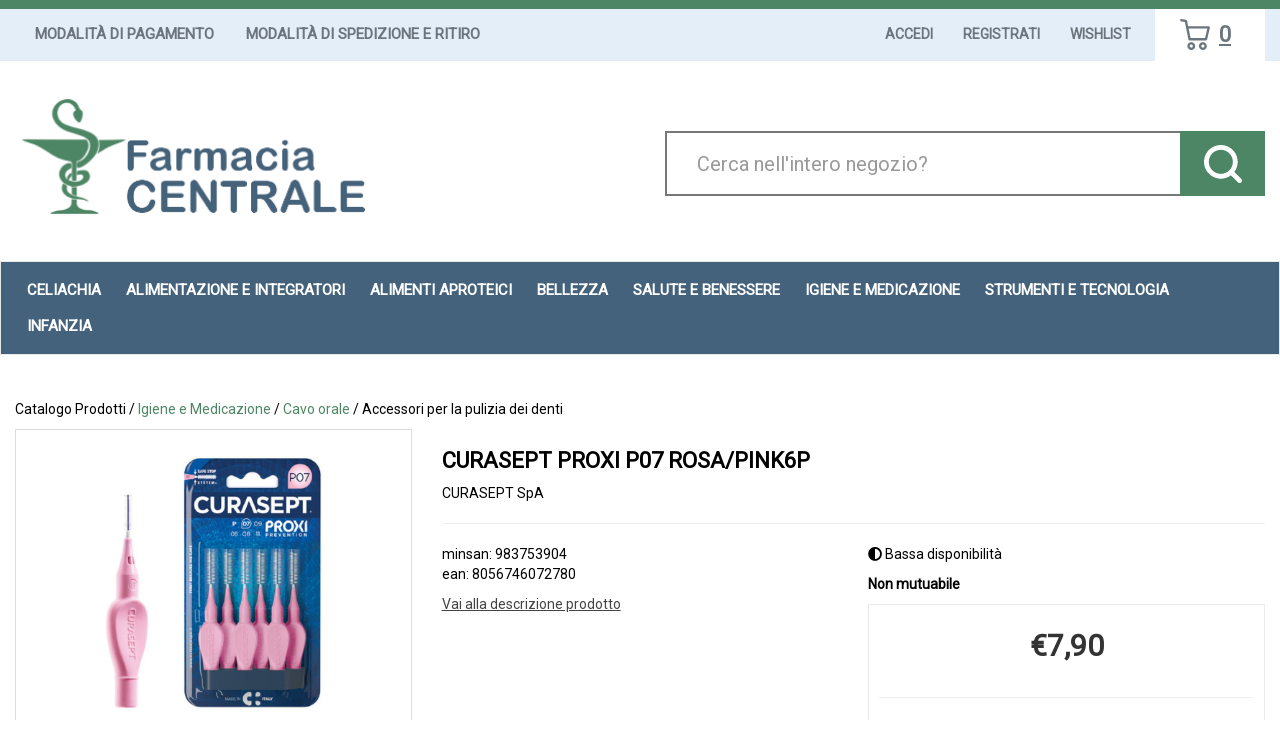

--- FILE ---
content_type: text/html; charset=utf-8
request_url: https://www.google.com/recaptcha/api2/anchor?ar=1&k=6LdF2X0kAAAAAMkwk0H9wt3zIJEG9v591iVwryY7&co=aHR0cHM6Ly9jZW50cmFsZWNhbnR1LmZ1bGNyaS5pdDo0NDM.&hl=en&v=PoyoqOPhxBO7pBk68S4YbpHZ&size=invisible&anchor-ms=20000&execute-ms=30000&cb=a845ltou2l0b
body_size: 48818
content:
<!DOCTYPE HTML><html dir="ltr" lang="en"><head><meta http-equiv="Content-Type" content="text/html; charset=UTF-8">
<meta http-equiv="X-UA-Compatible" content="IE=edge">
<title>reCAPTCHA</title>
<style type="text/css">
/* cyrillic-ext */
@font-face {
  font-family: 'Roboto';
  font-style: normal;
  font-weight: 400;
  font-stretch: 100%;
  src: url(//fonts.gstatic.com/s/roboto/v48/KFO7CnqEu92Fr1ME7kSn66aGLdTylUAMa3GUBHMdazTgWw.woff2) format('woff2');
  unicode-range: U+0460-052F, U+1C80-1C8A, U+20B4, U+2DE0-2DFF, U+A640-A69F, U+FE2E-FE2F;
}
/* cyrillic */
@font-face {
  font-family: 'Roboto';
  font-style: normal;
  font-weight: 400;
  font-stretch: 100%;
  src: url(//fonts.gstatic.com/s/roboto/v48/KFO7CnqEu92Fr1ME7kSn66aGLdTylUAMa3iUBHMdazTgWw.woff2) format('woff2');
  unicode-range: U+0301, U+0400-045F, U+0490-0491, U+04B0-04B1, U+2116;
}
/* greek-ext */
@font-face {
  font-family: 'Roboto';
  font-style: normal;
  font-weight: 400;
  font-stretch: 100%;
  src: url(//fonts.gstatic.com/s/roboto/v48/KFO7CnqEu92Fr1ME7kSn66aGLdTylUAMa3CUBHMdazTgWw.woff2) format('woff2');
  unicode-range: U+1F00-1FFF;
}
/* greek */
@font-face {
  font-family: 'Roboto';
  font-style: normal;
  font-weight: 400;
  font-stretch: 100%;
  src: url(//fonts.gstatic.com/s/roboto/v48/KFO7CnqEu92Fr1ME7kSn66aGLdTylUAMa3-UBHMdazTgWw.woff2) format('woff2');
  unicode-range: U+0370-0377, U+037A-037F, U+0384-038A, U+038C, U+038E-03A1, U+03A3-03FF;
}
/* math */
@font-face {
  font-family: 'Roboto';
  font-style: normal;
  font-weight: 400;
  font-stretch: 100%;
  src: url(//fonts.gstatic.com/s/roboto/v48/KFO7CnqEu92Fr1ME7kSn66aGLdTylUAMawCUBHMdazTgWw.woff2) format('woff2');
  unicode-range: U+0302-0303, U+0305, U+0307-0308, U+0310, U+0312, U+0315, U+031A, U+0326-0327, U+032C, U+032F-0330, U+0332-0333, U+0338, U+033A, U+0346, U+034D, U+0391-03A1, U+03A3-03A9, U+03B1-03C9, U+03D1, U+03D5-03D6, U+03F0-03F1, U+03F4-03F5, U+2016-2017, U+2034-2038, U+203C, U+2040, U+2043, U+2047, U+2050, U+2057, U+205F, U+2070-2071, U+2074-208E, U+2090-209C, U+20D0-20DC, U+20E1, U+20E5-20EF, U+2100-2112, U+2114-2115, U+2117-2121, U+2123-214F, U+2190, U+2192, U+2194-21AE, U+21B0-21E5, U+21F1-21F2, U+21F4-2211, U+2213-2214, U+2216-22FF, U+2308-230B, U+2310, U+2319, U+231C-2321, U+2336-237A, U+237C, U+2395, U+239B-23B7, U+23D0, U+23DC-23E1, U+2474-2475, U+25AF, U+25B3, U+25B7, U+25BD, U+25C1, U+25CA, U+25CC, U+25FB, U+266D-266F, U+27C0-27FF, U+2900-2AFF, U+2B0E-2B11, U+2B30-2B4C, U+2BFE, U+3030, U+FF5B, U+FF5D, U+1D400-1D7FF, U+1EE00-1EEFF;
}
/* symbols */
@font-face {
  font-family: 'Roboto';
  font-style: normal;
  font-weight: 400;
  font-stretch: 100%;
  src: url(//fonts.gstatic.com/s/roboto/v48/KFO7CnqEu92Fr1ME7kSn66aGLdTylUAMaxKUBHMdazTgWw.woff2) format('woff2');
  unicode-range: U+0001-000C, U+000E-001F, U+007F-009F, U+20DD-20E0, U+20E2-20E4, U+2150-218F, U+2190, U+2192, U+2194-2199, U+21AF, U+21E6-21F0, U+21F3, U+2218-2219, U+2299, U+22C4-22C6, U+2300-243F, U+2440-244A, U+2460-24FF, U+25A0-27BF, U+2800-28FF, U+2921-2922, U+2981, U+29BF, U+29EB, U+2B00-2BFF, U+4DC0-4DFF, U+FFF9-FFFB, U+10140-1018E, U+10190-1019C, U+101A0, U+101D0-101FD, U+102E0-102FB, U+10E60-10E7E, U+1D2C0-1D2D3, U+1D2E0-1D37F, U+1F000-1F0FF, U+1F100-1F1AD, U+1F1E6-1F1FF, U+1F30D-1F30F, U+1F315, U+1F31C, U+1F31E, U+1F320-1F32C, U+1F336, U+1F378, U+1F37D, U+1F382, U+1F393-1F39F, U+1F3A7-1F3A8, U+1F3AC-1F3AF, U+1F3C2, U+1F3C4-1F3C6, U+1F3CA-1F3CE, U+1F3D4-1F3E0, U+1F3ED, U+1F3F1-1F3F3, U+1F3F5-1F3F7, U+1F408, U+1F415, U+1F41F, U+1F426, U+1F43F, U+1F441-1F442, U+1F444, U+1F446-1F449, U+1F44C-1F44E, U+1F453, U+1F46A, U+1F47D, U+1F4A3, U+1F4B0, U+1F4B3, U+1F4B9, U+1F4BB, U+1F4BF, U+1F4C8-1F4CB, U+1F4D6, U+1F4DA, U+1F4DF, U+1F4E3-1F4E6, U+1F4EA-1F4ED, U+1F4F7, U+1F4F9-1F4FB, U+1F4FD-1F4FE, U+1F503, U+1F507-1F50B, U+1F50D, U+1F512-1F513, U+1F53E-1F54A, U+1F54F-1F5FA, U+1F610, U+1F650-1F67F, U+1F687, U+1F68D, U+1F691, U+1F694, U+1F698, U+1F6AD, U+1F6B2, U+1F6B9-1F6BA, U+1F6BC, U+1F6C6-1F6CF, U+1F6D3-1F6D7, U+1F6E0-1F6EA, U+1F6F0-1F6F3, U+1F6F7-1F6FC, U+1F700-1F7FF, U+1F800-1F80B, U+1F810-1F847, U+1F850-1F859, U+1F860-1F887, U+1F890-1F8AD, U+1F8B0-1F8BB, U+1F8C0-1F8C1, U+1F900-1F90B, U+1F93B, U+1F946, U+1F984, U+1F996, U+1F9E9, U+1FA00-1FA6F, U+1FA70-1FA7C, U+1FA80-1FA89, U+1FA8F-1FAC6, U+1FACE-1FADC, U+1FADF-1FAE9, U+1FAF0-1FAF8, U+1FB00-1FBFF;
}
/* vietnamese */
@font-face {
  font-family: 'Roboto';
  font-style: normal;
  font-weight: 400;
  font-stretch: 100%;
  src: url(//fonts.gstatic.com/s/roboto/v48/KFO7CnqEu92Fr1ME7kSn66aGLdTylUAMa3OUBHMdazTgWw.woff2) format('woff2');
  unicode-range: U+0102-0103, U+0110-0111, U+0128-0129, U+0168-0169, U+01A0-01A1, U+01AF-01B0, U+0300-0301, U+0303-0304, U+0308-0309, U+0323, U+0329, U+1EA0-1EF9, U+20AB;
}
/* latin-ext */
@font-face {
  font-family: 'Roboto';
  font-style: normal;
  font-weight: 400;
  font-stretch: 100%;
  src: url(//fonts.gstatic.com/s/roboto/v48/KFO7CnqEu92Fr1ME7kSn66aGLdTylUAMa3KUBHMdazTgWw.woff2) format('woff2');
  unicode-range: U+0100-02BA, U+02BD-02C5, U+02C7-02CC, U+02CE-02D7, U+02DD-02FF, U+0304, U+0308, U+0329, U+1D00-1DBF, U+1E00-1E9F, U+1EF2-1EFF, U+2020, U+20A0-20AB, U+20AD-20C0, U+2113, U+2C60-2C7F, U+A720-A7FF;
}
/* latin */
@font-face {
  font-family: 'Roboto';
  font-style: normal;
  font-weight: 400;
  font-stretch: 100%;
  src: url(//fonts.gstatic.com/s/roboto/v48/KFO7CnqEu92Fr1ME7kSn66aGLdTylUAMa3yUBHMdazQ.woff2) format('woff2');
  unicode-range: U+0000-00FF, U+0131, U+0152-0153, U+02BB-02BC, U+02C6, U+02DA, U+02DC, U+0304, U+0308, U+0329, U+2000-206F, U+20AC, U+2122, U+2191, U+2193, U+2212, U+2215, U+FEFF, U+FFFD;
}
/* cyrillic-ext */
@font-face {
  font-family: 'Roboto';
  font-style: normal;
  font-weight: 500;
  font-stretch: 100%;
  src: url(//fonts.gstatic.com/s/roboto/v48/KFO7CnqEu92Fr1ME7kSn66aGLdTylUAMa3GUBHMdazTgWw.woff2) format('woff2');
  unicode-range: U+0460-052F, U+1C80-1C8A, U+20B4, U+2DE0-2DFF, U+A640-A69F, U+FE2E-FE2F;
}
/* cyrillic */
@font-face {
  font-family: 'Roboto';
  font-style: normal;
  font-weight: 500;
  font-stretch: 100%;
  src: url(//fonts.gstatic.com/s/roboto/v48/KFO7CnqEu92Fr1ME7kSn66aGLdTylUAMa3iUBHMdazTgWw.woff2) format('woff2');
  unicode-range: U+0301, U+0400-045F, U+0490-0491, U+04B0-04B1, U+2116;
}
/* greek-ext */
@font-face {
  font-family: 'Roboto';
  font-style: normal;
  font-weight: 500;
  font-stretch: 100%;
  src: url(//fonts.gstatic.com/s/roboto/v48/KFO7CnqEu92Fr1ME7kSn66aGLdTylUAMa3CUBHMdazTgWw.woff2) format('woff2');
  unicode-range: U+1F00-1FFF;
}
/* greek */
@font-face {
  font-family: 'Roboto';
  font-style: normal;
  font-weight: 500;
  font-stretch: 100%;
  src: url(//fonts.gstatic.com/s/roboto/v48/KFO7CnqEu92Fr1ME7kSn66aGLdTylUAMa3-UBHMdazTgWw.woff2) format('woff2');
  unicode-range: U+0370-0377, U+037A-037F, U+0384-038A, U+038C, U+038E-03A1, U+03A3-03FF;
}
/* math */
@font-face {
  font-family: 'Roboto';
  font-style: normal;
  font-weight: 500;
  font-stretch: 100%;
  src: url(//fonts.gstatic.com/s/roboto/v48/KFO7CnqEu92Fr1ME7kSn66aGLdTylUAMawCUBHMdazTgWw.woff2) format('woff2');
  unicode-range: U+0302-0303, U+0305, U+0307-0308, U+0310, U+0312, U+0315, U+031A, U+0326-0327, U+032C, U+032F-0330, U+0332-0333, U+0338, U+033A, U+0346, U+034D, U+0391-03A1, U+03A3-03A9, U+03B1-03C9, U+03D1, U+03D5-03D6, U+03F0-03F1, U+03F4-03F5, U+2016-2017, U+2034-2038, U+203C, U+2040, U+2043, U+2047, U+2050, U+2057, U+205F, U+2070-2071, U+2074-208E, U+2090-209C, U+20D0-20DC, U+20E1, U+20E5-20EF, U+2100-2112, U+2114-2115, U+2117-2121, U+2123-214F, U+2190, U+2192, U+2194-21AE, U+21B0-21E5, U+21F1-21F2, U+21F4-2211, U+2213-2214, U+2216-22FF, U+2308-230B, U+2310, U+2319, U+231C-2321, U+2336-237A, U+237C, U+2395, U+239B-23B7, U+23D0, U+23DC-23E1, U+2474-2475, U+25AF, U+25B3, U+25B7, U+25BD, U+25C1, U+25CA, U+25CC, U+25FB, U+266D-266F, U+27C0-27FF, U+2900-2AFF, U+2B0E-2B11, U+2B30-2B4C, U+2BFE, U+3030, U+FF5B, U+FF5D, U+1D400-1D7FF, U+1EE00-1EEFF;
}
/* symbols */
@font-face {
  font-family: 'Roboto';
  font-style: normal;
  font-weight: 500;
  font-stretch: 100%;
  src: url(//fonts.gstatic.com/s/roboto/v48/KFO7CnqEu92Fr1ME7kSn66aGLdTylUAMaxKUBHMdazTgWw.woff2) format('woff2');
  unicode-range: U+0001-000C, U+000E-001F, U+007F-009F, U+20DD-20E0, U+20E2-20E4, U+2150-218F, U+2190, U+2192, U+2194-2199, U+21AF, U+21E6-21F0, U+21F3, U+2218-2219, U+2299, U+22C4-22C6, U+2300-243F, U+2440-244A, U+2460-24FF, U+25A0-27BF, U+2800-28FF, U+2921-2922, U+2981, U+29BF, U+29EB, U+2B00-2BFF, U+4DC0-4DFF, U+FFF9-FFFB, U+10140-1018E, U+10190-1019C, U+101A0, U+101D0-101FD, U+102E0-102FB, U+10E60-10E7E, U+1D2C0-1D2D3, U+1D2E0-1D37F, U+1F000-1F0FF, U+1F100-1F1AD, U+1F1E6-1F1FF, U+1F30D-1F30F, U+1F315, U+1F31C, U+1F31E, U+1F320-1F32C, U+1F336, U+1F378, U+1F37D, U+1F382, U+1F393-1F39F, U+1F3A7-1F3A8, U+1F3AC-1F3AF, U+1F3C2, U+1F3C4-1F3C6, U+1F3CA-1F3CE, U+1F3D4-1F3E0, U+1F3ED, U+1F3F1-1F3F3, U+1F3F5-1F3F7, U+1F408, U+1F415, U+1F41F, U+1F426, U+1F43F, U+1F441-1F442, U+1F444, U+1F446-1F449, U+1F44C-1F44E, U+1F453, U+1F46A, U+1F47D, U+1F4A3, U+1F4B0, U+1F4B3, U+1F4B9, U+1F4BB, U+1F4BF, U+1F4C8-1F4CB, U+1F4D6, U+1F4DA, U+1F4DF, U+1F4E3-1F4E6, U+1F4EA-1F4ED, U+1F4F7, U+1F4F9-1F4FB, U+1F4FD-1F4FE, U+1F503, U+1F507-1F50B, U+1F50D, U+1F512-1F513, U+1F53E-1F54A, U+1F54F-1F5FA, U+1F610, U+1F650-1F67F, U+1F687, U+1F68D, U+1F691, U+1F694, U+1F698, U+1F6AD, U+1F6B2, U+1F6B9-1F6BA, U+1F6BC, U+1F6C6-1F6CF, U+1F6D3-1F6D7, U+1F6E0-1F6EA, U+1F6F0-1F6F3, U+1F6F7-1F6FC, U+1F700-1F7FF, U+1F800-1F80B, U+1F810-1F847, U+1F850-1F859, U+1F860-1F887, U+1F890-1F8AD, U+1F8B0-1F8BB, U+1F8C0-1F8C1, U+1F900-1F90B, U+1F93B, U+1F946, U+1F984, U+1F996, U+1F9E9, U+1FA00-1FA6F, U+1FA70-1FA7C, U+1FA80-1FA89, U+1FA8F-1FAC6, U+1FACE-1FADC, U+1FADF-1FAE9, U+1FAF0-1FAF8, U+1FB00-1FBFF;
}
/* vietnamese */
@font-face {
  font-family: 'Roboto';
  font-style: normal;
  font-weight: 500;
  font-stretch: 100%;
  src: url(//fonts.gstatic.com/s/roboto/v48/KFO7CnqEu92Fr1ME7kSn66aGLdTylUAMa3OUBHMdazTgWw.woff2) format('woff2');
  unicode-range: U+0102-0103, U+0110-0111, U+0128-0129, U+0168-0169, U+01A0-01A1, U+01AF-01B0, U+0300-0301, U+0303-0304, U+0308-0309, U+0323, U+0329, U+1EA0-1EF9, U+20AB;
}
/* latin-ext */
@font-face {
  font-family: 'Roboto';
  font-style: normal;
  font-weight: 500;
  font-stretch: 100%;
  src: url(//fonts.gstatic.com/s/roboto/v48/KFO7CnqEu92Fr1ME7kSn66aGLdTylUAMa3KUBHMdazTgWw.woff2) format('woff2');
  unicode-range: U+0100-02BA, U+02BD-02C5, U+02C7-02CC, U+02CE-02D7, U+02DD-02FF, U+0304, U+0308, U+0329, U+1D00-1DBF, U+1E00-1E9F, U+1EF2-1EFF, U+2020, U+20A0-20AB, U+20AD-20C0, U+2113, U+2C60-2C7F, U+A720-A7FF;
}
/* latin */
@font-face {
  font-family: 'Roboto';
  font-style: normal;
  font-weight: 500;
  font-stretch: 100%;
  src: url(//fonts.gstatic.com/s/roboto/v48/KFO7CnqEu92Fr1ME7kSn66aGLdTylUAMa3yUBHMdazQ.woff2) format('woff2');
  unicode-range: U+0000-00FF, U+0131, U+0152-0153, U+02BB-02BC, U+02C6, U+02DA, U+02DC, U+0304, U+0308, U+0329, U+2000-206F, U+20AC, U+2122, U+2191, U+2193, U+2212, U+2215, U+FEFF, U+FFFD;
}
/* cyrillic-ext */
@font-face {
  font-family: 'Roboto';
  font-style: normal;
  font-weight: 900;
  font-stretch: 100%;
  src: url(//fonts.gstatic.com/s/roboto/v48/KFO7CnqEu92Fr1ME7kSn66aGLdTylUAMa3GUBHMdazTgWw.woff2) format('woff2');
  unicode-range: U+0460-052F, U+1C80-1C8A, U+20B4, U+2DE0-2DFF, U+A640-A69F, U+FE2E-FE2F;
}
/* cyrillic */
@font-face {
  font-family: 'Roboto';
  font-style: normal;
  font-weight: 900;
  font-stretch: 100%;
  src: url(//fonts.gstatic.com/s/roboto/v48/KFO7CnqEu92Fr1ME7kSn66aGLdTylUAMa3iUBHMdazTgWw.woff2) format('woff2');
  unicode-range: U+0301, U+0400-045F, U+0490-0491, U+04B0-04B1, U+2116;
}
/* greek-ext */
@font-face {
  font-family: 'Roboto';
  font-style: normal;
  font-weight: 900;
  font-stretch: 100%;
  src: url(//fonts.gstatic.com/s/roboto/v48/KFO7CnqEu92Fr1ME7kSn66aGLdTylUAMa3CUBHMdazTgWw.woff2) format('woff2');
  unicode-range: U+1F00-1FFF;
}
/* greek */
@font-face {
  font-family: 'Roboto';
  font-style: normal;
  font-weight: 900;
  font-stretch: 100%;
  src: url(//fonts.gstatic.com/s/roboto/v48/KFO7CnqEu92Fr1ME7kSn66aGLdTylUAMa3-UBHMdazTgWw.woff2) format('woff2');
  unicode-range: U+0370-0377, U+037A-037F, U+0384-038A, U+038C, U+038E-03A1, U+03A3-03FF;
}
/* math */
@font-face {
  font-family: 'Roboto';
  font-style: normal;
  font-weight: 900;
  font-stretch: 100%;
  src: url(//fonts.gstatic.com/s/roboto/v48/KFO7CnqEu92Fr1ME7kSn66aGLdTylUAMawCUBHMdazTgWw.woff2) format('woff2');
  unicode-range: U+0302-0303, U+0305, U+0307-0308, U+0310, U+0312, U+0315, U+031A, U+0326-0327, U+032C, U+032F-0330, U+0332-0333, U+0338, U+033A, U+0346, U+034D, U+0391-03A1, U+03A3-03A9, U+03B1-03C9, U+03D1, U+03D5-03D6, U+03F0-03F1, U+03F4-03F5, U+2016-2017, U+2034-2038, U+203C, U+2040, U+2043, U+2047, U+2050, U+2057, U+205F, U+2070-2071, U+2074-208E, U+2090-209C, U+20D0-20DC, U+20E1, U+20E5-20EF, U+2100-2112, U+2114-2115, U+2117-2121, U+2123-214F, U+2190, U+2192, U+2194-21AE, U+21B0-21E5, U+21F1-21F2, U+21F4-2211, U+2213-2214, U+2216-22FF, U+2308-230B, U+2310, U+2319, U+231C-2321, U+2336-237A, U+237C, U+2395, U+239B-23B7, U+23D0, U+23DC-23E1, U+2474-2475, U+25AF, U+25B3, U+25B7, U+25BD, U+25C1, U+25CA, U+25CC, U+25FB, U+266D-266F, U+27C0-27FF, U+2900-2AFF, U+2B0E-2B11, U+2B30-2B4C, U+2BFE, U+3030, U+FF5B, U+FF5D, U+1D400-1D7FF, U+1EE00-1EEFF;
}
/* symbols */
@font-face {
  font-family: 'Roboto';
  font-style: normal;
  font-weight: 900;
  font-stretch: 100%;
  src: url(//fonts.gstatic.com/s/roboto/v48/KFO7CnqEu92Fr1ME7kSn66aGLdTylUAMaxKUBHMdazTgWw.woff2) format('woff2');
  unicode-range: U+0001-000C, U+000E-001F, U+007F-009F, U+20DD-20E0, U+20E2-20E4, U+2150-218F, U+2190, U+2192, U+2194-2199, U+21AF, U+21E6-21F0, U+21F3, U+2218-2219, U+2299, U+22C4-22C6, U+2300-243F, U+2440-244A, U+2460-24FF, U+25A0-27BF, U+2800-28FF, U+2921-2922, U+2981, U+29BF, U+29EB, U+2B00-2BFF, U+4DC0-4DFF, U+FFF9-FFFB, U+10140-1018E, U+10190-1019C, U+101A0, U+101D0-101FD, U+102E0-102FB, U+10E60-10E7E, U+1D2C0-1D2D3, U+1D2E0-1D37F, U+1F000-1F0FF, U+1F100-1F1AD, U+1F1E6-1F1FF, U+1F30D-1F30F, U+1F315, U+1F31C, U+1F31E, U+1F320-1F32C, U+1F336, U+1F378, U+1F37D, U+1F382, U+1F393-1F39F, U+1F3A7-1F3A8, U+1F3AC-1F3AF, U+1F3C2, U+1F3C4-1F3C6, U+1F3CA-1F3CE, U+1F3D4-1F3E0, U+1F3ED, U+1F3F1-1F3F3, U+1F3F5-1F3F7, U+1F408, U+1F415, U+1F41F, U+1F426, U+1F43F, U+1F441-1F442, U+1F444, U+1F446-1F449, U+1F44C-1F44E, U+1F453, U+1F46A, U+1F47D, U+1F4A3, U+1F4B0, U+1F4B3, U+1F4B9, U+1F4BB, U+1F4BF, U+1F4C8-1F4CB, U+1F4D6, U+1F4DA, U+1F4DF, U+1F4E3-1F4E6, U+1F4EA-1F4ED, U+1F4F7, U+1F4F9-1F4FB, U+1F4FD-1F4FE, U+1F503, U+1F507-1F50B, U+1F50D, U+1F512-1F513, U+1F53E-1F54A, U+1F54F-1F5FA, U+1F610, U+1F650-1F67F, U+1F687, U+1F68D, U+1F691, U+1F694, U+1F698, U+1F6AD, U+1F6B2, U+1F6B9-1F6BA, U+1F6BC, U+1F6C6-1F6CF, U+1F6D3-1F6D7, U+1F6E0-1F6EA, U+1F6F0-1F6F3, U+1F6F7-1F6FC, U+1F700-1F7FF, U+1F800-1F80B, U+1F810-1F847, U+1F850-1F859, U+1F860-1F887, U+1F890-1F8AD, U+1F8B0-1F8BB, U+1F8C0-1F8C1, U+1F900-1F90B, U+1F93B, U+1F946, U+1F984, U+1F996, U+1F9E9, U+1FA00-1FA6F, U+1FA70-1FA7C, U+1FA80-1FA89, U+1FA8F-1FAC6, U+1FACE-1FADC, U+1FADF-1FAE9, U+1FAF0-1FAF8, U+1FB00-1FBFF;
}
/* vietnamese */
@font-face {
  font-family: 'Roboto';
  font-style: normal;
  font-weight: 900;
  font-stretch: 100%;
  src: url(//fonts.gstatic.com/s/roboto/v48/KFO7CnqEu92Fr1ME7kSn66aGLdTylUAMa3OUBHMdazTgWw.woff2) format('woff2');
  unicode-range: U+0102-0103, U+0110-0111, U+0128-0129, U+0168-0169, U+01A0-01A1, U+01AF-01B0, U+0300-0301, U+0303-0304, U+0308-0309, U+0323, U+0329, U+1EA0-1EF9, U+20AB;
}
/* latin-ext */
@font-face {
  font-family: 'Roboto';
  font-style: normal;
  font-weight: 900;
  font-stretch: 100%;
  src: url(//fonts.gstatic.com/s/roboto/v48/KFO7CnqEu92Fr1ME7kSn66aGLdTylUAMa3KUBHMdazTgWw.woff2) format('woff2');
  unicode-range: U+0100-02BA, U+02BD-02C5, U+02C7-02CC, U+02CE-02D7, U+02DD-02FF, U+0304, U+0308, U+0329, U+1D00-1DBF, U+1E00-1E9F, U+1EF2-1EFF, U+2020, U+20A0-20AB, U+20AD-20C0, U+2113, U+2C60-2C7F, U+A720-A7FF;
}
/* latin */
@font-face {
  font-family: 'Roboto';
  font-style: normal;
  font-weight: 900;
  font-stretch: 100%;
  src: url(//fonts.gstatic.com/s/roboto/v48/KFO7CnqEu92Fr1ME7kSn66aGLdTylUAMa3yUBHMdazQ.woff2) format('woff2');
  unicode-range: U+0000-00FF, U+0131, U+0152-0153, U+02BB-02BC, U+02C6, U+02DA, U+02DC, U+0304, U+0308, U+0329, U+2000-206F, U+20AC, U+2122, U+2191, U+2193, U+2212, U+2215, U+FEFF, U+FFFD;
}

</style>
<link rel="stylesheet" type="text/css" href="https://www.gstatic.com/recaptcha/releases/PoyoqOPhxBO7pBk68S4YbpHZ/styles__ltr.css">
<script nonce="WDQczFkct_etrfNSqTII8g" type="text/javascript">window['__recaptcha_api'] = 'https://www.google.com/recaptcha/api2/';</script>
<script type="text/javascript" src="https://www.gstatic.com/recaptcha/releases/PoyoqOPhxBO7pBk68S4YbpHZ/recaptcha__en.js" nonce="WDQczFkct_etrfNSqTII8g">
      
    </script></head>
<body><div id="rc-anchor-alert" class="rc-anchor-alert"></div>
<input type="hidden" id="recaptcha-token" value="[base64]">
<script type="text/javascript" nonce="WDQczFkct_etrfNSqTII8g">
      recaptcha.anchor.Main.init("[\x22ainput\x22,[\x22bgdata\x22,\x22\x22,\[base64]/[base64]/MjU1Ong/[base64]/[base64]/[base64]/[base64]/[base64]/[base64]/[base64]/[base64]/[base64]/[base64]/[base64]/[base64]/[base64]/[base64]/[base64]\\u003d\x22,\[base64]\x22,\x22dMOfwoPDmcKiL8OKwqHCnMKhw7vCgAPDscORBmhBUkbCmHJnwq5Ywqksw4fCgHtOIcKAfcOrA8OAwos0T8OJwoDCuMKnKxjDvcK/w44yNcKUSXJdwoBuO8OCRjM3SlcLw7E/[base64]/woR8AcO5wrZ+w6TDhsOKbELCmCTDjsOgwohcSgfCu8OJJQDDqsOHUMKNajdWeMKtwpzDrsK/O1PDiMOWwqcQWUvDjMOBMiXCi8KVSwjDmcKZwpBlwrzDmlLDmQt1w6swHcOIwrxPw4JkMsOxR2IRYk86TsOWbEoBeMOfw6kTXDLDsl/Cty8rTzwmw4HCqsKodMKfw6FuEsKhwrYmTyzCi0bCtmpOwrhVw6/CqRHCpcKnw73DlifCnFTCvwQLPMOjVMKowpcqbV3DoMKgEMKSwoPCnDcEw5HDhMKObzV0wrwxScKmw5JTw47DtBzDk2nDj0/Dkxoxw6BRPxnCjGrDncK6w7NKaTzDoMKUdhYlwoXDhcKGw6TDoAhBYcKuwrRfw4gNI8OGGcO/WcK5wpcTKsOOO8K8U8O0wqTCmsKPTS0majBPPBt0wrJMwq7DlMKWT8OERTrDvMKJb0s+RsORN8O4w4HCpsKkaAByw5vCsBHDi2XCssO+wojDjiFbw6UAESTClVrDl8KSwqp0BDIoGA3Dm1fCkz/[base64]/w6vDssOJw5HCmGjDswXDgMOkcMKdOi1mR1rDrg/[base64]/[base64]/[base64]/DsMKaI2rCl2VlVRsNB8KDwrnCjATCsMO/wp8yf3QzwodHNsOMdsKuwq88SBQyMMKJwogqQW1WA1LDmBnDg8OGC8O/w5YcwqBQSsOuw4wMKcOUwqMsGTDDssKJXMOKwpzClMOCwqzCvAzDt8OJw7RIAcOZC8O1YgbCsgLCnsKDB1HDjMKHCcKlEVzDrsKIJh45w4DDnsKMBMOfPUfCsz7DlcK1wqfDk3cdcVwnwq4kwo0sw4/CsXrCp8KJwqzDmwJRMVkOw4wmVzphThbCtcO9DcKZN2NsGBXDrMKPFEjDlcKpW3jDosOmA8O/wqUxwp4vdC3CjsKnwpHCnMOiw4vDjMOuw4jCmsO2wrzCtsOjYMOzRw/[base64]/[base64]/CjHYuU1FrFyYCGcKaw4vDoMK6TcKxw5ZLwp3CmzrChCBIw5DChVrCpsKbwodDwqDDmlDCk2lgwqFgw6zDmQIWwrACw5bCvFPCnAlbFmFBQShcwqbCtsO/CMKGVzgORcO4wrfCqcOMw6HCksORwo0jASLDi3shw7kMS8Ovwp3DmVDDqcK4w6RKw6nCtMKvZD3CisK1wqvDiUE8GG/CvMK8w6EiNUt6RsOqw6DCgcOLGV8yw6vCsMO9w4PCi8Kqwp0TFcO7YMO4w6wSw7DCuEN/UnlZNcO4WFHCrcONMFRow6zCnsKhw6xKAzHCiCTCqcOXD8OKSj/CsTlBw64uPGPDpMKMR8OCQlkgYMOGTTIOw7MpwoTCmsO9djrCn1h/w6DDhMOTwrUjwo3DkMKCw7rDt1nDgn5Pw67DucKlwrIRAz9tw5Jvw4INwqPCuXR5aF/CmWDDtjhoLj8xNcOtG2YXwqBHcgcjHSDDi35/[base64]/[base64]/[base64]/ZwBTw4szEGTDsgHCsBVFw4XDvTPCucKcAMOEw649w5Ipbj8eYQZ4w6nDqSpOw77DpRHCnzZWWx7CtcOXR0XCusOpF8O9wrsXwo/[base64]/DgcOyw6xSw6zDuCrDtzbCjMKKJcOFw6Vcw5pWXhPDtV3CmVRQdSbDr3fDqMKmRBbDvWEhw7/DgsO1wqfCi0lHwr18SlzDnDNBw43CkMO6PMOROysbLG/CgQ/CqMOMwo7DicOPwrPDtMOCwo15wrbDosO/RgUvwpFBwp/Cj3PDlcK8w4pXbsOQw4UnJsKfw6Nyw44FO17DocKXD8OSUsORwpfDlsOQwrZSRlcYw4DDmEBWSn7CpcOpBhFuwrbDhsK/wq04QMOrNGVUE8KBBsOdwqbCicKoLcKLwoDCtsKtb8KRHsORTzJZw48VZ2JBQMONKgRxaVzCssK4w78+LkFdAsKEwpzCryhYLDAcLcK6w4TCj8OCwp/Dg8KiIsOKw4HDi8K3SmTCmsOxwqDCg8KkwqB+YMOgwrTCj3XCpRPCl8Odw7fDuVrDtnweLGoxw6U2AcOtGMKGw68Dw6orw6rDpMO4w6d0w6nDmUwew5YaQsKzKS7DjyEHwrhcwrdWcTLDjjEQw7I/b8OEwosoGMO9woIBwrt3VcKMG14pPsK5PMKOeWAMw7NlQVnCjcOfB8Kbw6vCtTrDkEjCo8OpwoXDjnx+SMOnw57Cj8OGVsOXwqFfw5/[base64]/DoAdhw5XCncOTwpbDjg3CsG/CjmJhOxFpw5LDtmURwpjDgsO5w4DDlgI7wpsUSDvCjTYfw6TDu8O0cwrCr8OuPwvCkRLDr8Oww4TDp8OzwonDgcOgC13CgsKWYSAqOcKLw7fDlj0WYFEDccKAOMK6aWTCk3vCpMKMZgnCmsOpFcOQecKUwpZ/[base64]/CpnfDqcOfw4U5wrzDi8KJw6NOJSXDh8KsRsOCOcKvbcK/FMKoU8KgfCN9SBvCkmHCsMOtak7DuMKkw4rCmcOow7nDpQbCsSEDw5HCnVN2TS7DoGc1w63CpEfDuB4EZlXDoy9AIMKCw4s5IFTCgcOYBsOywoHChcKqwpHDrcO2woY3w5p5wr3CtXgNQmRzB8KRw5MTw6Z/wo49wrXCssObGcKfHMOOS0d3UW8Vwr1aMMKIE8OGTsO6w7Yrw4AOw7XCmTpufcOAw5DDrcOhwqUlwrvCv1TDl8O/e8K9AgELcmLDqMOmw7DDm8K/wqjCnRLDsmgiwrcZaMKwwqzDly/CqcKINMK+WD/DrcKCcl5Ywo/Ds8KhcnvCmRUewqrDn08CdF5QImtuwpR8Xxtmw6vDjyETfm/Dog7CicO9wqpzw7LDicOnAcOQwqYcwr/[base64]/CgMOWex8hL8O5DUMww7bCqMOBPg10w7opwrzDvsKxZXNoHcOqwoJcLMKrDjQpw7vDisODwphUT8OiPsKUwqMtw6tdYMOgw7Vvw4fCgsOnP0jCqsO/w6Vlwoh4w5rCo8K7Ig9EBMOKWcKnCyvCvzzDjMK2woAVwo0hwrLCj04CTGvCrsKmworDncK5w6/CqzhvHGQfwpYxw6jCmh5CAX7DsmLDn8OMwpnDmA7ClMKyLF3CnMK4QzDDiMO5wpcMdsOLw5PCn0zDpMKhBMKPZcO0wqLDjk/ClcKka8O7w4nDuwF8w6VTT8O6wpTDvmomwpAaw7bCh0jDgB0Mw4zCpkzDmkQiJsKxNjXClnJnF8KsPVphDsKvFsK+dFTCqivCk8KAXmBawqpRwqcbRMKnwrLCgcOeeG/CtsKIw7MGw7pzwpticDzCkMOSwqA3wrrDlSXCg3nCncO2JcKAZSBseRR+w6jDoTQNw5rDlMKgw5TDqH5lAkrCp8K9BsOVwqBYWTklFsKKacOUImM6DGXDvcOhc2N/[base64]/DkRjChcKXHCrCgsKKPQQ/[base64]/CtsOXw7/Dgz8Nw69aR8OIw6bDusKxSMKfw4pzw6LDs1cXQ3E/PidoNGfDoMKLwqsECjXDjMOpbV3Cv3Juw7LDncKmwojClsKQeBhUHCNMPWoQM3bDo8O5IRccwpTDng3Dl8O7GWVOw60IwpJGwpjCrMKLw7tkUkBMJcOlYDcYwpceYcKlCgTCkMOLw5tMwp7Dn8O/ZcK4worCqFbDs0BLwpHDvMOcw4bDqnDCjsO+wp3CgcOGCcK0C8OvUMKCwonDusO8NcKww7XCqcO+wpcqRD/DtlbDk0djw7B2D8OtwoJaKMOkw4cKasKVOsOhwr9Ww6hOBw/CmMKOGTLDpibDojzCm8KZPMOCwqMawqfDtyRKOTQ0w49fw7cra8KydWjDrBxBdG3DsMKsw5pgWMK4WcKYwp4nbMO6w7VAOVcxwr3DkcKKFE3DuMOzw5jDmMKye3Zmw45pSQZpDR/ConVsXW1Fwq3DhlM+eH8NeMOawr/[base64]/CiMKowofCo23Dg8OAwrdYaMK9dsKSXxMgwqvDoCPCtMKRQDBTRj40fwfCkAY+HVkgw6McRD0SWMOOw6NywoTDhcOzw7TDssO8OyM7wqTClMO/OWQxwonDv3YKKcKIAlc5GQrDvMKLw7PCr8OYE8KqIRl/wqtkXEfCicOhBjjCnMKlD8OzVHLDjMOzcRsrEsODTFDCoMOySMKZwoXChgJSw4nChWYreMO/LMKzHHsXwpDCiDZ3w4kWHR0xPnMPK8KMKGY0w68Pw5XCrAM0SyLCszDCpsK6eh4iwpZ2w7taE8OFF2JEw5rDvcKmw6gdw7/DtEXCvcOlCSVmdywiwolgA8KfwrnDjC8TwqPDuT4iJTbDhsO9w4LCmsOdwr4VwpfDrCFewrzCgcKcS8KSwroqw4PDhg/[base64]/DgcOawrFTWHLDpcOZUGBREFpNwpYzHVPCk8K/BMKlBzxXwpx+w6J0N8OLRMOYw6fDnMOawr3DsyEmA8KbGWLDhm9YDVZawqNMekQAe8KpNUFnQUtAZ2hlSAESEMO7BFUBwqPDuwvDksKSw5k1w5bDsTXDnXp5WMKRw5zCmEUQFMK/N1rCmMOuwplQwojCimw5wpbCl8Ojw4zDi8OcO8Kpw5zDhVBdIMODwpZJwrIuwopYIUQSJkojFMKqwpTDqsK6M8OPwqPCoTFbw4jCuX0/wrR4w702w44AU8OsE8Opwr4yS8Ocw6k0WzxywoAeEllhw64ZB8OKwq7DkDbDvcK5wq/[base64]/Dt8OOEcK8w5A0KkPDmMKkw5PDoyPDp0sobHlUN3QIwrvCuEbDuzTDr8Oia0TDogXDk0XDmxHCqcK0woFQw5kTYhsjwqnCkAwDw5zDhMKCwqHDvlIyw7PDgXErbwJQw6U3TMKmwqrDsmjDm17CgMOGw6kbw5xXZcO8wqfClBkzw75/C1w+wrVkFgISF1l6wrt0TsKCPsKEHnklB8K1dBrCq33Cky3DrsOswpvCq8O4wrU9wpkzbsOsbMOxHhkWwptTwrwTLw/Cs8OACkA5wrzCiXvCvgrCtF7CrDjDtMODw6dIwolLwrhNdRvDrkjCnSvDtsOpbjldW8OHRkESTU/Do0odFDLCrlBZD8OSwpMTIhw8UBbDksKdBG5ewr/DqUzDuMKPw7U1JkTDk8KSEyzDvh46ecKYQE4/[base64]/DlsOZwrFLwpvDuMKswp3Dt8K9GMOoDAckw5MZfsKue8OUbAxYwpksAl3DtU4NBFs/w7jCtsK7wrhMwonDm8OgaQnCpD3CgsKbFMO9wpnCpW3CkMO8SMO0AcOua1lWw4J8a8K+DsOtMcKRwrDDjD/[base64]/[base64]/DsMKZDhMkBDbCiTVXwokffsOow7vDvC1uwqgbwrzDjl7ChFTCu2rDqsKewrt8EsKJO8Okw4dewpzDiRHDicKOw7nDuMOeTMKxT8OBeR4bwqPCqBHCgx/Dq3J6w4RVw4TCusOKw5d+IcKPecO7w7bDocKkVsK/wqXCpHnDtFrCiRPCrmJWwo52V8KGwq5lYnEEwpbDpkRPfCHDnQDChsO2Y2kpw4vClAnDsl4Tw6d4wqfCksOewrpJO8KTZsKZQsO1w58vw67CsTAMYMKGC8K/wpHCtsKlwovDgMKSKMKvwpzCn8OAwpDCisKbw583wrFSdjsoEcKjw7LDr8OTJhNBKH5Fw6B4KmbDrMO/BsKHw4fCjsO0wrrDjMOKRMKUBwrDlsKnIMOlfTPDksK+woxUwq3DvMOywrXDsT7Djy/DicOKfn3DumLDrkFwwr/Cl8ODw5kbwpXCuMK2DsKQwoPCl8K/[base64]/Dsktfwo/[base64]/w4LCiTTDp1wkw6IpwqxQGivDlcKeB0wQByZFwqXDjDVKwrzDmsKQZCHCvsKsw7HCiUzDl1LCrMKLwr/DhsKbw74SPMOjwo/DllzCk1/[base64]/NsOuAETDmR7DjSLDtMOtworChsKmw7gnd8OtwqpHMgfDrVnChXzCsVfDtBMzc1rDlsOSw4zDi8KrwrPCoTJcZHrCoGddYMOjw7DCp8KPw5/CuyXClQcHTUsRdUplRkzDj0/[base64]/CujJVw61QwoPDrsKEw44uasKTwq5vwqp1dBIWw680O3AVwqvDsEvChsOUH8OSHcOlXDMzUVJKwo7CksONwpdfWcOww6g6woQRw6/ChMKBDxhvMwDCmsOKw4PDi2DDgsOVVMK7FMKZRhDCqsOoQ8OJHcOYXAzDlkkuVVDDs8OhccKmwrDDhcKodcKVwpckw4g0woLDoTpJbz3Dr0HCjhx6PcOcXcKcTMKAMcOvc8KCwqUtwp/[base64]/DuS/CjTRIw5bCjE7CnMK/w5LDhy7Cq8KUwoXDrsK1bcOGFi/CgMOTI8KpXA9IVE9BcALClWVNw6HCn0bDo23CvsOsN8OsfWwzJ0bDs8K8w5QtJyLCmcK/wofDk8K+w6AHEMOowpUMacO9MsKYdcKpw4XDrcKqcG3CoCEPNg0Gw4A5UsONWBUCQcOqwqnCp8O8wpZ8PsO0w7nDhDgnwpXDocKlw6fDpsO3wrh0w6bCkVfDrQnCvcKawoPClsOdwr3Cg8O8wo/Ck8KuZWE+EsKXw45rwqwgFTfCjHvCucKrwpnDgMOraMKdwpPDncOGBkkzRg4xYcKTZsOow6PDqUzCoB4LwpjCq8KYw5nDqzjDt3HDsBrCgyTComgQw7EIwr4Fw6FTwpzDkToRw4pyw4bCo8OSD8K3w5gVasKnw4zDsV/CqVhfYXJbB8OWRX7DnsKvw65zACnDksKwcMKtKi8vwrhZYmY+JBAuwpl4ZmUyw7UCw59WYMOpw5ZnU8O9wp3CtFFRZcK8wqDCtsOwHsKtcsKnKxTDl8O/wpoww6oEw793HMK3w6Fgw7PDvsKXEMK3bF/CtMOow4/Dg8K9Z8OvP8O0w6YVwqQrRGUdwrHDi8KCwpXDgDXCm8O4w5IlwprDtlDCkkUtC8ORw7bDji9ucDDCohhqE8K5CMO5H8K8PQnDiSlewr/Cq8O7Lk7Ch0goesOXCMKywo09UVfDkA1iwq/Coih4woDDlg47CMKkRsOAD2LDs8Ocw7rDpy7Dt2gwI8OYw5PDnMOvIybCicOUD8KAw7cGV0LDk2kGworDt1smw6dFwosJwovCmcK4wpvCsyJ6wqTCqj0VOcK2LFwiVMKiD3FAwpBDw682NWnCjFfCk8OMw69uw5/DqcO5w7t1w65pw7RwwqvClcOTRsKmOj1EDQzDjcKUwq0JwpvDisOBwosmVQNpQU8cw6wcS8OEw5opbsK7TA1Zw4LCmMK+w5zDrG1RwqcRwrbClg3DrhdmLMK4w47Dq8KGwqg1NVvDryvDoMKfwpZOwrkhw41Bwr4/w4ULX1TCmAJbeiEXMcKJWWTDk8O1eEnCqjATGmsxw5sewo/DoQ1Dw6pXPTXCmnZkw4XDrHY1w43DvBLDpBRefcOyw57DnSYqwqrDmSxaw7F9ZsKES8KLMMKDBMKAcMKJPTkvw59rwrnCkDQrGGM7wpzCu8OuMD5Twq/[base64]/RxQtwrF2wpF5w4Flwo5bEsKlCQEiaz5iRcOfMl3CgMK+w6Few73DkiFjw6ACw7sVwpF6SXFNGGY2M8OMZQPCol3Cu8ODR1ZuwqzChsKgw59Gwq/DjmdYR1IWwrzCmsK4RcKnKcORw7I6fRDCvU7CumVHw69/DsKFwo3CrMKTA8OkX2LDuMKNGsObFcOCOU/CjMKsw7/CozfCqi5ZwoJrfcKpwqhDw7bCi8OWSgfCq8ORw4IqHSUDw58HRR1Cw6E6bsO9wovDgcKvQFJpSQvCgMK4wprDgmLDqcKdTcKvBzzDgcKkIRPCrwx9Zi1UXMOQwrrDjcKEw63DjCk0csKxC1/DincswoUww6bCgsOLUBNLNMKMUMORdhPDhyzDosO1BlVyYHwMwovDi0rDgXnCrjbDl8O9JcK4EMKHwozCksOTIiN0wr3Cq8OWDR1BwrjDpcOywrHCqMO0T8KDFgRNw6YOwokWwoXDhsOJwoEMB0bCscKMw75zdS40wpkhK8K7OD7ChF9/D2hsw7ZFQMOOc8K0w6YQw7lUCMKPeTFnwrR3wpXDksKoBl1xw5PDgMOxwqTDucKNMXLDlEUbw6XDuxgGWcOdEm4Yc1zCmi3Cij1Fw5kpfXJqwrRvaMOzUjdKw4vDvibDlsKfw4VQwqbDhcOywp/Crxk1O8OjwpzCg8KCR8KUciDCrzvDq2DDkMONbMKMw48TwrPDojM/wptIwrrCg0gaw6TDrWnDrMO4wrjDoMKaE8KgQXhVw5rDrzYBHMKIw5MowqBew6RzAB0HfcKew5R0ZQdMw5ZCw47Dv3wdRsOoPzlOIDbCq0XDv3lzw6d/w4TDmMOSJsOXfEsDfMOAOcOxw6cywr1+QCDDhD9mMMKRVHnCsR7Du8O1wpg7VcK/ZcOewpxvwqxpwrXDqicIwos/wrNBfMO4BwEzw4DCs8KvMFLDpcKsw45qwpR6wplbU0XDjH7DiTfDiAkGBR9DYsKWBsKww4YqAxXDiMKxw4TCosK0SlPDqBXCs8OxDsO/BRPCr8KOw6gkw4UewoXDtGQTwrfCuR/[base64]/[base64]/[base64]/w4howqnDncO0w6Q0w5HDn2LChMKuwoTDjRDDryU7w4UcLWDDjBhMw7TDsRfCgRTClsOswoLCksKaDcKbwqIUwp8ydmB3aVt/w6Udw4nDlV/[base64]/eSpmGcKfw7FODMOSwqbDhcOGI8KLw4jDm159XsOJMcK7DCPCizUnwrl5w7fDon9BYUJUw6rCk1YawpxNAsO5B8OsPiYvK2NBw6XCuiMlwr/CqBTChlXDnMO1WG/CggxoEcOgw75Aw70jAMObK1EVF8OEbMKbw5JKw5YoCytKdsOgw4TCjsOvBMKeOS7DuMKML8KOwrHDjcO1w4Alw7jDrcOAwp9hJB8+wrXDpsOZQl/Du8O6WsOIwr8qAsOMXxBPPgbCmMKGDsKDw6TCrsOEWFnCtwvDrWnCpxx6a8OOKcOhw4/[base64]/[base64]/[base64]/DsUtnw5hGXwXDtMKWw7ASTcO9wrp/w63DjnXDpW9nO3zDlcKtL8KmCDXDh1PDsx8nw7DCnEJJKMKDw4dlUy/[base64]/DuMKxHcOscMO7WcOHasOQN8KCb8KHOCN+BMOXGBkzNFowwqE7FMObw5fDpsOxwpLCgVHChDPDqcO0FcKHfkYwwog/HilSHMKEw5daB8Ouw7XCmMOhFnNxQMOUwp3CpEs1wqvCogfCpQZ8w6tPNHw1w6XDnzZGOkDDqypxw4PCkjfCq1ELw6t0PsOEw4DDqDHClcOKw6k5wrzCsWtSwo9JasOeTcKaGcK0W3HCkSBfCltiHsOZGy80w7HCrlrDmcK1w7zCpsKpVAcDw5JEwqV/U30tw4PDuSvCisKHMlLCvB3CqkbChMK/[base64]/DgcKmQxnDhAAeXGBZEhIewphKwqQhwpt2w61wIirDqAPCt8KGwq4xw4R2w6fCs0VHw4jChWfDq8KHw4fCsnrDuBDCjsOpBD1LD8O5w5V1wpTDocO7w5URwrJjw5cNGcOwwpPDl8OXElzCqMOJwq8Nw6jDvBwhw7bDu8KUIkA9fRnCpj4QQsOXRD/[base64]/CoDpiH3Ipw7TDnhZjVxE1GsObMcOFXTbCjcK3VsO2w78EfWpkw6nCgMObPMOnIScIEsOyw6/CnR3Cs1cTwoDDt8Ouw53CssOFw47CkcKNwoMgwoLCncKbGsO/wqzCuTkjwrEbQCnDv8KQw53CiMKPEsOaPgzDt8OZDCjDuHvCucKEw6A9UsODw6vCjFjDncKrSxgZPsKUa8OfwoHDnsKJwpxHwpLDlGBDw4LDhsOLw5RsFsOsV8KqMV/Cq8OQUcKKwodaH3kLecOTw7RmwrRTFsK8EcO7w6fCjQbDuMKeN8OBNWrDlcK+OsKcOsOwwpBgwonCsMKBezgfMsOmUwYrw7VMw7IJRxgLSMOsbSIzXsKjBX3Dn07CgsO0w6xDw6PDg8Kgw6PCnsOhWisRw7VdYcK0XQ7DhMKdwpBIUT05wq/[base64]/ClnA+S3XCmsKxw4UAwrLCgCM7BcO1GsKEwoZEw5o/cQzDuMOFwrTDhxB/w4PCumwxw7PDq2sDwrrDjUt3w4J8DmzCm3zDqcKnw5PCjMK6wrx7w6PCp8K6DELDmcKaKcKxw49Iw6wpwofCm0YTw6VVw5fCryJkw4bDhsObwpwaShDDvl01w6jCjxrDtkTCuMOAQ8Kcc8KlworCrMKEwpLCtsKfIsKSw4rDksKww6xLw4NZbDErTGwEX8OERS/Dk8KgY8K/wpN6DQZ1woxeEsO5MsK/[base64]/dMKMwoLDt8OeOcKhJ8OtMMK1LC/ChMK0wpTCh8OmKhoBblHCkShXwo3CvCzCtMO5MMOuDsOiVGV1KsKjwo/Du8ORw7RIBMKFfMK/WcOMLcK1wpgQwrlOw53Cq1UXwqjDl2dVwpHCkChmw4/DvzN5ZGhjfMOow7EMQ8K7GsOqZMO2D8O8bE0WwpJCLDbDn8Oqwq7DtT3CknwcwqFUEcO3fcKNw7XDmTB2Z8ORw5DDrTBsw5vCj8Onwrh2w7vCiMKeDBLDjsOFXiEfw7fClMKBw4s8wpQJw4zDiRhiwrLDnl0lw5/CvMOTPcKFwqsDY8KTw651w783w5HDsMO9w4psIcOuw77CnsKqw7lLwrzCqcO7w4HDlm7CsCYNFjrCm0ZGQwZcPcKecMODw6tCwpdXw7DDrjhfw40VwpbDhCjCo8K/wrnDs8OcOsOJw7xwwoRTKlRFFMO9w4Y8w6HDrcObwp7CvmvDlsOfLCMcdsKBdT5dBVYjVD7DsB89wr/Cl2YiKcKiKsObw6HCvVPCgGwYw5gtasO8VC9Pwq1iP2jDksK1w6xowpVVXWvDu1QuXMKSw5FAD8OAKGLCr8Kiwo3DjB/DmMOewrd2w750UsOHNsOPw6TCqMKbXDDCusKSw7fCucOEFwzCi1zCpDMbwoMvwrXChcO+cHjDizDCt8K1dyrCncOVw5RXNMO4w7chw4QgBxckC8KpKGbCusKuw4l8w6zCi8OWw7kJBDvDvULCnBd3w5sIwq8bBF4kw5gOQD7DgxYxw6XDg8KVTTlYwpBIw6IEwrrDmj/CqDnCo8OGw57DhcO5KFJcd8KHw6rDtjTDhHMrfMKNQMOpwpMALsOdwrXCqcKuwoDDqsOnPA1+UUDDuHfDqcOIwrjCjAsUwp7ClcO5GHnCosKsW8O6GcKNwqTDvwPCnQtDRk/ChmgQwpHCsyBPK8K3U8KEdnvCi2fCr31QYMO5HsKmwrXCpGNpw7DDr8K5w7tfdhrDr0xFMRzDsjkUwoLCp3jCqiDCnA5XwpoAw6rCoXx2DRQSf8K2FFYBUcO3woApwrEQw5kpwqNYTBTDhkBFKcOeL8K8wrjDq8KVw5rCj0JhCcO4w4N1TcKKIxsIegYQwr8ywqx9wr/DsMKnFMOiw7nDpMKhSEIQeV/DvsO5w48zwqw3w6DDvyHCnMOSwpJUw6bClx/CpcO6FwI4LFnDr8OLTnY0w5XDrVHCh8OswqM3K1gww7MxCcKgGcKvw4cZw5oJQsKqwozCpcOIOcOtwqQzSHnDkFt+RMKDZSnDpWYPwo7DlVE3wqsAD8KXXhvCvCjCscKdaX3CsFIow6t/e8KbIcKeXlQKTHPDvUHDhcKXaVjCvlvCoUB0LMKOw6wHwpDCtMKIcXFVWlJMKsOCw6jDpcOCwr/[base64]/DtMOPdcK1ZcOpwpsidE/CtcOgwrPCgcO3w7kxwrXCqx9bP8KHFw7CpMKyeSJ/w4tWwp10LcK/w6MEw7pVwqvConrDksKZccKqwo1bwpQ4w6PDpgo2w7rCqnvCqMOdw5hRQSBWwrjDsT57woVdOsK6wqPCtldQw7zDh8KfQ8KzIyDCpirCrCRGwrx/w5cwT8KCBT54wqHClMOaw4XDgcO/w4DDu8OLKMKgSMKmwqXCqcKxworDqcKDAsOtwp0zwqNifsOxw5LCjcOyw6HDm8KCw5bDo1Jtw4/[base64]/CncO2TMO5wonDmMKddsOmPkUuPcKPCBfDtm3DiwjCg8KUMcOGE8O9wo4ow6rCsUbCmMObwpPDpsOLYml/wrc4woHDsMKJw7wmP3cmWcKWLg3CncKkRlzDocKXRcK/THTDqwgSTsKzw5zCn2rDk8OlTnsywqECwq4Sw6AsBXEvw7Zow4zDqjJQWcOpTsKtwql9a28dCWvCgD0lw4PDvknDisOSWWHCssKJccOEw7jClsOnE8OMTsOvM1fDh8OmDH0Zw7EBZ8OVOsOhwqfChR4NLw/Clh1/wpIvwrkWOSk5IMK2QcKowrwew5o0w594WcKpwrI+w79CRcOIDcK7wq90w4rCnMOEZDliAC/DgcOKwqTDiMOYw7HDlsKZwohqJHrDl8OSf8OIw5/DriFRd8Kew4lKOlTCtsOgw6fDiSTDuMOzLQDDuzfCg3FCTMOTGyLDtsOFw7ILwrzCkEwgLU88GsOqwqQRVsK0w7oQS33Ch8KsZE7DqsOKw5VPw6TDkcKtw5Z3aTMjw5/CkjVDw6F7Xisbw7rDvMOJw6PDs8K0woJ3wpfDhxsXwpHDjMKkMsOnwqNDTMOFHz3Cun7CpcKqw53Con8cSMO2w5g7M34hZV7CncOEEUjDm8Kuw5pTw4IVUinDvx9dwpnDicKNw7TCk8Krw79jeCofCm06ej7CmsOzWgZYw7jCgg/CoUE+wpE+woE0w43DlMKtwrs1w5fCoMKlwojDghTDigXDhh1jwot+EEPCtsOUw4jChsKTw6TCh8O8b8KBesOQw63CnRrCmsKPwrFlwojCpGd2w7PDu8K6HRYmwoTClTPDqS/Cl8O9wr3Cj3gNwr12wpjCncObA8KlasOJXEZeAwA0dcK8wrAFw609SGUYbMKTFFEOGx/[base64]/CoMO2w4dSFsOYw4UHKMKZw5IzHsKVeB7CpMKQA8OfZ3DDm2YiwocRWz3CtcKdwo3DksOYwrPDqMO3TnEpwqTDu8KqwoJxZGbDnsO0QhTDgsO+bWXDhcKMw6AnP8OzTcKEw4oEaXDClcK7w73DnHDCkcKYwojDuWjDvMKAw4QndQYyMlg4w7jDhcK2fG/DvB87CcKxwq5CwqAbw59bWnHCs8O9RwDCj8KONcO0w7vDszFCw4TContWw6ZvwpPDmRbDjsORwpBsGcKSworDjsOXw4fCvcKSwoVCJgTDvj8LbsOwwqrCv8KHw6zDk8KCw7HCiMKBcsOPR1LCl8KgwqwGOGVyP8OJZFbCncKSwq7CjcOxfcKXw7HDjmPDrMKWwq/DlBZVw6zCvsKJBMOKKMOCUlpaNsKlMA5tcnvCmjRQwrNDBxYjA8O4wpHCnGvCumDCi8OQJMOJO8OqwrXCisOuwrzCqDFTw7R+w412Sj0YwpDDn8KZAVUbcMObw5tXc8Kpw5HCsQ/DlsK3JcKCeMKgW8KGVsKHwoATwrJVw4QKw6Eew68KfSTDpS/[base64]/w6jDjcOfwqYuwo96CTBYIsK5IjovKMKPwoLDksKheMO3IsOHwpDCgMO2LcKaBcO7wpMGwrU4wrPDmMKZw6YjwrZbw53DvcK/[base64]/ClMKfI8OMwodzaxjCicOZM3Vnw6vDmXPCl8KtwqvDgE/[base64]/JcOJw6lowrLDr3/DpMKWJcO0UsONRHtRwoRvdxt0cGdbwoEFw43DjMK8A8KrwonDgm/[base64]/asOlwo45wrPDthrDlTHChyEdcB7CinvDo3Ynw78YV27CtMO1w6/DnsOUwpdKDMONBcOsfMO2fcK7wpETwoMWIcKPwpxbwrDDsGROesONRsOVR8KlFT/Cl8KxNjzCssKqwoLCimfCpHZwXsOvwo3Cgi06dB5bwr/CssKWwq4Aw5EQwpXCtSVmw7/CicKrwq4EHSrDjsKqDhAuKSDCuMKsw7U1wrBxU8KnDzvCp00hVMKqw7/DkWx8P1wTw5HCmgxdwqotwp7CrFXDmVt9HMKAT3vCs8KqwrJuPiHDu2bCrDBIwrTDvsKXcsOPwpp5w73CpMKZGnUlR8ODw7PClsKob8OXNxnDlEkzSsKBw4bDjgVPw6tzwpwBRWjDu8ObWTHCv2IhUsKMwoYQY0HCmkrDisKXw5HDkB7CsMKWwp1Qwo/[base64]/CrQB7GUnDpsO+w5gcw4/DicKzwr7DuA8mwpQgLnjDiyo8wpXDhyTDjkxfwp3DqUHChwDDn8Kmw5sLGsO8LsKaw5fDm8KVcGU3w63DscOwDQ4XbcKEeBDDrw8Zw7DDp295b8OZwoIMEjDDsHVpw4jDncOmwpcGwpVBwq/DoMOOwrNEFVPCrSV5wpxMw7jCqsOkecKKw6PDlMKYNAg1w6A9HcKsLjDDv0JbWn/CksO4eW3DsMKbw7zDoj10wq3CosOLw7wdwpbCgcOPw5zDq8KLcMKQIVJeFsKxwqIhe1rChsOPwq/Dq0nDvMOcw6PCqsKpbBNJQxjDuCLCpsKAQD/DhGPClC3DqsOpw5xkwqpKwr3CjMOlwpDCrsKZXFPCq8KIw7ViXxsvwrp7Z8KkFMKbLsKBwo9Tw6zDksOAw7x2UsKkwr3DvxIiwpDCkMO6ccKcwpEYeMO9eMKUD8OUbsKPw47DqkvDlcKjMcKpAzXCtB3Dtkwtw4New6/Dr2jDuXfDrMKaDMOqMhPDucOVesKxUsOpaDHCoMOUwqnDpAR+K8OEPcKjw63DjzvDrcOfwp3DkMKYRcO8w4XCtsO0wrHCqBcMQcKwXsOoRCgNWcO8bg/[base64]/[base64]/[base64]/CmsOWUcK7B8OUw4DCr24JYlEYw7xZanTDoXjDlElcwq3Dr2FracOuw4XDkcOowod+w5XCn0cEE8KMD8KewqNQw5fDmcOTwrrCjcKdw6DCrsKBVWvClRoiYcKXA3F7bcOWH8Kxwr/Dp8OAbRDDq3fDnQXCqyJKwolsw54TPMKUwpPDrX86A11qw6MnPzkewp/ChkE3w40fw4BRwppHAcOcSnc1wpnDhxvCgMOYwprCqsOGw4lpGC/Cjm0gw6zCp8Obwr0hwqImwrTDo3nDqRbCgcO0d8KKwpo1fjlYecK+ZcKwKgo1e1tyJcOIUMODWcOdwp92Vhx6w4PCqsK4dMOoFcK/wonCoMOmwp3CsWTDkG8xRcO7WsO+JcO/CMOABMKFw4YjwplXwpTDhMOlZy9XW8Kkw5rCnm7DjnNEFMKtNi4FOG3DgGoYHhvDqSDDocOuworDmAQ+wpjCq1oodFB4d8OXwoIxw4RXwrkBAEvClXARwr94OU3CrB7DqB/DisOvwofChSRqXMOiwqTDtMKKC3QUDnl/w5Bhf8KhwrLDnFtawrNoHRQVw6IOw7HCgz0gPDRVwopPccO3WcKuwq/[base64]/DsSQbwpfCvsOke0tFdUxuwoA/w6vDtwtDw4UFRcO2wollw5c7w7fDqi52w4Q9w7DDhEtaLMKSJsOaP0vDu2BFfsO4wqI9wrDDnDdNwrRMwr1ydsK5w5ZGwqPCpcKCwoUaSU/Ct3XCpMOzLWjCq8OnAH3Cn8KGwrYpfWhnF1pLwrE8aMKOOElZDXg3NMOLJ8KTw4EFYwXDrWgUw6Fzwot7w5fCiDLCt8OOUQYlX8KRBQZUO0vDnkpuJcKww5ovY8KqN0rCiAI+FwvCicOZw4nDmsKfw6LDvTXDtMKAAR7Ck8OBwqnCt8OLw65GCgZEw6JFPcK9wqh/w48SFcKaahLDrsK8w7vDvcOIwo7DsCZ8w50BAsOlw6vDkTDDq8OxTcO3w4tNw58DwpxYw4h1G1PDjmZVw5sLQcO/w4NkPMKWP8OgKDAYw67DkFLDgHHCiXzCij/Cr33CgUUUbnvCmVXDjRJnCsOpw5kow5d3w5sdwrF4woJTesKjdyfDsFEiAcKlw7lyZTNHwqxpOcKpw49IwpbCu8O/wr4YDMONw74xFcKDwpHDl8KBw6zCiAVrwoXDthM9BcKBB8KuRcK/wpFJwrUtw6lyVkXCi8OKC2/Cq8KHKXV6w6PDlS4mVjPDl8KWw6Fewrw1AldBU8KUw6vCilvDgsKfSsKdUsOFJ8OhbS3CkcOqw53Cqicfw7XCvMKfwrDDt2tFwp3ChcK5wrJzw4J5w7vDrkYFe3vCrcOPYMO6w5Zbw5PDqlPCr0xFwrwtw5jCtAvCn3dvNcK7P2zDocONGk/Dt1snesK8w47Dl8KEVsO1GC9Iwr12AMKfwp3CvsKqwqnDnsKKBh9gwr/Cmi4tO8KpwpLDhTQLGHLDn8K/[base64]/ChmTCgQ7Cp1AqwrbCjw3Drhgfwqp8w6HDixvDo8KbS8Kqw4jDisOyw5NPSQUqwq5iK8KYw6nChSvCksOXw6Uwwr7DmsKvw7vCpiZcwoTDiyNMY8OXMwBjwr3DlMODw7DDlDltJcOsPMOnw6ZfSsOFDXhbw48IfcOYwp53w60Rw5PChlw5w6/DscKrw5TCucOON0BqK8O/[base64]/VTDDvGsVwp52AsKnOsOAwq0pwoglw57CqMOtLcOqw71MwqrDicOaw5wKwpXCj2HDksO2BVNcwpXCrFEUKsK4I8OtwoHCpMO8wqTDvTTCnsOEbz0MwoDDpwrClzzDsCvDkMKHwpR2w5fCscOww74LaB4QWcObbBQPwrbCiVJEZxUiTcOmU8KtworDtHRuwpTDvA05w7/DusOSw5hCwqrCqDfCoGjDqcK4EMKBE8OXw7gLw6J7wqHChMOZOEVJcC3Ck8KRw59aw6PCiQMpw6clMcKfwrXDnMKLH8KbwrfDjcKkw6gNw5htCmdgwo44Ag7ClXDDrMO9DQ7CgUbDt0EaJMOuw7LDiG4Owq/ClMKVCWpcwqHDhcORf8KQDS/DkgLCjRYHwodOQCjCsMOxw64fJQ3DoDLDtMOwLEnDo8KnKAN+FcKsBhZ+w7PDtMOQWUMmw6dxCgI3w6R0KwrDhMKrwpEIO8OZw7rCrMOUECTCpcOOw5TCvTTDnMO3w4c7w7scBV7Ck8KpA8OnWRLChcKnFErDgMKp\x22],null,[\x22conf\x22,null,\x226LdF2X0kAAAAAMkwk0H9wt3zIJEG9v591iVwryY7\x22,0,null,null,null,0,[16,21,125,63,73,95,87,41,43,42,83,102,105,109,121],[1017145,971],0,null,null,null,null,0,null,0,null,700,1,null,0,\[base64]/76lBhnEnQkZnOKMAhnM8xEZ\x22,0,0,null,null,1,null,0,1,null,null,null,0],\x22https://centralecantu.fulcri.it:443\x22,null,[3,1,1],null,null,null,1,3600,[\x22https://www.google.com/intl/en/policies/privacy/\x22,\x22https://www.google.com/intl/en/policies/terms/\x22],\x22D2MvGVT0L91BpAYZIwZpujKbshwf6M93ocdS19zsKQY\\u003d\x22,1,0,null,1,1769260427387,0,0,[101,227,1,94,158],null,[74,164],\x22RC-oPZhHQ3sYoSlYg\x22,null,null,null,null,null,\x220dAFcWeA7DiNsV2Y3XkLBXH2PQkg7jpwjWNOhOxdYX7u-WfdyKRtsVud6QhVmmTsO5tVMVn1eyCQnaUfJlEItSRk7ZVEPdPkvl4w\x22,1769343227425]");
    </script></body></html>

--- FILE ---
content_type: image/svg+xml
request_url: https://centralecantu.fulcri.it/custom/images/template/search-icon.svg
body_size: 166
content:
<?xml version="1.0" encoding="UTF-8"?>
<svg id="b" data-name="Livello 2" xmlns="http://www.w3.org/2000/svg" viewBox="0 0 40.48 40.48">
  <g id="c" data-name="Livello 1">
    <g id="d" data-name="Tracciato 1">
      <path d="m40.33,37.08c-.27-.45-.57-.88-.96-1.33l-7.05-7.05c4.97-6.63,4.77-15.84-.6-22.27C25.37-1.16,14.03-2.18,6.44,4.17,2.76,7.25.5,11.57.07,16.34c-.43,4.78,1.03,9.44,4.1,13.11,3.08,3.68,7.4,5.95,12.18,6.37,4.45.4,8.8-.84,12.35-3.5,2.34,2.36,4.69,4.71,7.11,7.1.4.34.83.65,1.27.91l.24.15h1.14s.16-.07.16-.07c.84-.3,1.49-.96,1.8-1.79l.06-.17v-1.13l-.15-.24Zm-9.58-19.1c-.02,3.42-1.36,6.64-3.79,9.05-2.42,2.4-5.62,3.72-9.03,3.72h-.05c-3.42-.02-6.63-1.36-9.04-3.79-2.42-2.43-3.74-5.66-3.72-9.08v-.1c.09-7,5.82-12.66,12.82-12.66h.05c7.06.03,12.78,5.8,12.76,12.86Z" fill="#fff"/>
    </g>
  </g>
</svg>